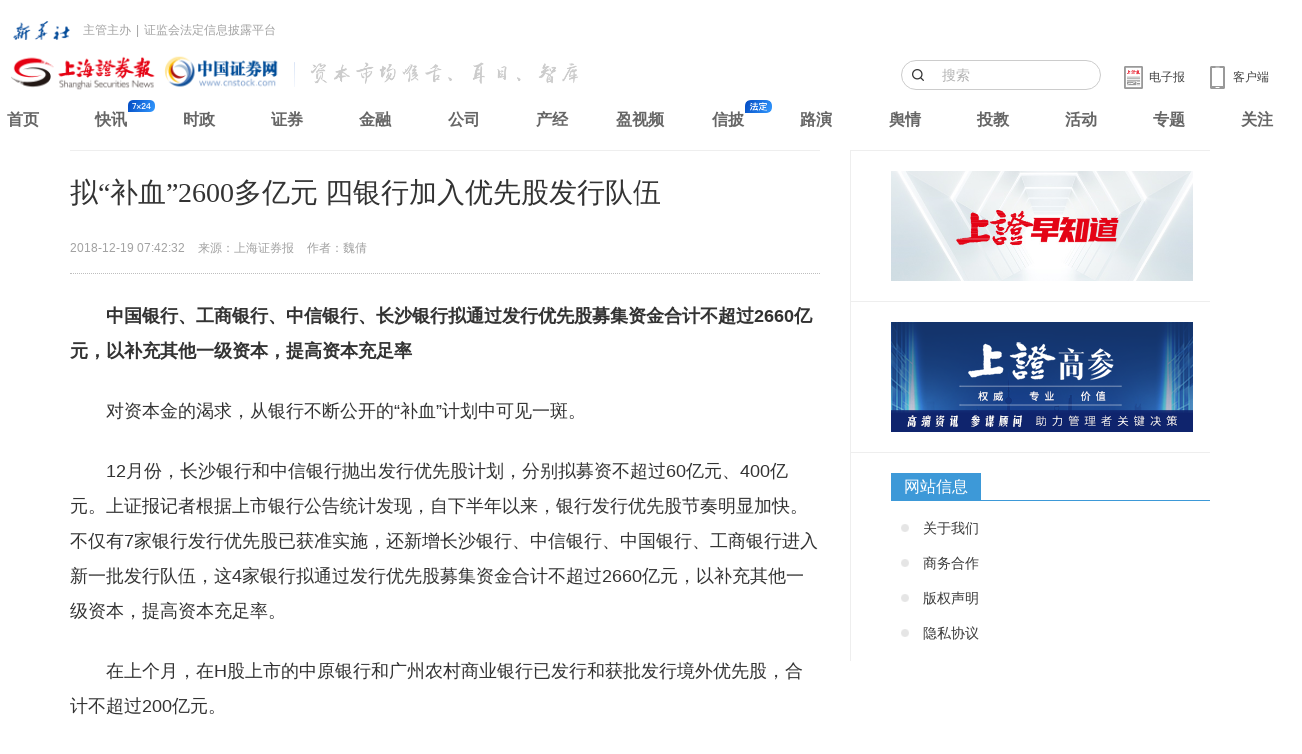

--- FILE ---
content_type: text/html
request_url: https://news.cnstock.com/news,yw-201812-4312635.htm
body_size: 6415
content:
<!DOCTYPE html>
<html>
<head>
    <meta charset="utf-8">
    <meta http-equiv="X-UA-Compatible" content="IE=edge">
    <title>拟“补血”2600多亿元 四银行加入优先股发行队伍</title>
    <meta name="keywords" content="银行" />
    <meta name="description" content="中国银行、工商银行、中信银行、长沙银行拟通过发行优先股募集资金合计不超过2660亿元，以补充其他一级资本，提高资本充足率。" />
    <meta name="viewport" content="width=device-width, initial-scale=1, maximum-scale=1, user-scalable=no">
    <link rel="stylesheet" href="https://static.cnstock.com/article_2014/css/app.css">
    <link rel="stylesheet" type="text/css" href="https://static.cnstock.com/css/lib/ax.css">
    <link rel="stylesheet" href="https://static.cnstock.com/css/responsive_module/company/detail.css">
    <script src="https://static.cnstock.com/js/lib/jquery-1.9.1.js"></script>
    <link rel="stylesheet" type="text/css" href="https://static.cnstock.com/css/lib/header-2023.css">
    <meta http-equiv="Cache-Control" content="no-transform" />
    <link rel="shortcut icon" href="https://static.cnstock.com/img/lib/favicon.ico">
    <link rel="apple-touch-icon-precomposed" href="https://www.cnstock.com/images/shareicon.png">
    <meta name="msapplication-TileImage" content="https://www.cnstock.com/images/shareicon.png">



</head>
<body>

<div class="page" id="page">
    <div class="container">
        <div class="row">
            <div class="col-xs-12 col-sm-12 col-md-8 column-main">
                <!-- 正文内容 -->
                <div class="main-content text-large" id="pager-content">
                    <h1 class="title">拟“补血”2600多亿元 四银行加入优先股发行队伍</h1>
                    <div class="bullet">
                        <span class="timer">2018-12-19 07:42:32</span>
                        <span class="source">来源：上海证券报</span>
                        <span class="author">作者：魏倩</span>
                    </div>
                    <div class="content" id="qmt_content_div"><p><strong>　　中国银行、工商银行、中信银行、长沙银行拟通过发行优先股募集资金合计不超过2660亿元，以补充其他一级资本，提高资本充足率</strong></p>
<p>　　对资本金的渴求，从银行不断公开的“补血”计划中可见一斑。</p>
<p>　　12月份，长沙银行和中信银行抛出发行优先股计划，分别拟募资不超过60亿元、400亿元。上证报记者根据上市银行公告统计发现，自下半年以来，银行发行优先股节奏明显加快。不仅有7家银行发行优先股已获准实施，还新增长沙银行、中信银行、中国银行、工商银行进入新一批发行队伍，这4家银行拟通过发行优先股募集资金合计不超过2660亿元，以补充其他一级资本，提高资本充足率。</p>
<p>　　在上个月，在H股上市的中原银行和广州农村商业银行已发行和获批发行境外优先股，合计不超过200亿元。</p>
<p>　　交行金融研究中心首席银行业分析师许文兵说，发行优先股主要是为了补充资本。现在普通股（指IPO和定增）发行难度太高，优先股相对容易一些，这在今后也将是一个常态。</p>
<p>　　作为一种具有权益属性的混合资本补充工具，优先股自2014年开闸以来，已是银行补充其他一级资本的重要方式。在上市银行中，国有大行、股份行和一些较大城商行都曾发行过优先股。</p>
<p>　　根据《商业银行资本管理办法》，商业银行资本划分为一级资本、二级资本。其中，一级资本又可分为核心一级资本、其他一级资本。银行补充资本，主要是通过利润留存或者外源性金融工具，例如IPO、定增和转股后的可转债来补充核心一级资本，优先股可补充其他一级资本，二级资本债可补充二级资本。</p>
<p>　　今年以来，由于资本充足率考核年底需达监管要求（按中国银保监会安排，2019年前要达到《巴塞尔协议III》的要求），加上在资管新规下，表外业务回表需要消耗更多资本金，多家银行资本承压，亟须提前进行“补血”准备。上述可转债、优先股、二级资本债都已是银行常用的方式。</p>
<p>　　优先股的主要特征就是优先于普通股股东分配公司利润和剩余财产，其股息率一般是参考5年期国债利率加上固定溢价，发行人可以赎回，触发一定条款后，可强制转为普通股，这些都是有利于银行的条款。</p>
<p>　　“其实优先股和发债差不多，主要考虑市场的流动性状况、同类型债券定价等发行窗口问题。”许文兵告诉记者，银行优先股的市场接受程度较高，可以形成可持续的资本补充渠道。</p>
<p>　　中国人民大学重阳金融研究院高级研究员董希淼表示，现在有些银行资本充足率整体还好，但是一级资本压力比较大，优先股恰好可以满足这种需求。此外，优先股是定向发行，对二级市场影响比较小。他同时指出：“这两年来资本回本压力很大，补充资本将是一个长期持续的过程。”</p>
<p>　　优先股上市，意味着银行今后得拿出“真金白银”回馈给投资者，在支付优先股股息之后，会有普通股股东面临可分配税后利润减少的风险。</p>
<p>　　据记者不完全统计，近期至少有10家上市银行集中派发超过100亿元优先股“红包”。例如根据上海银行公告，该行12月19日将发放优先股股息，合计派发人民币10.4亿元（含税）。上个月，中国农业银行已合计派发优先股股息24亿元（含税）。</p>
<input type="hidden" id="hid_totalPage" value="1">
<input type="hidden" id="hid_docId" value="4312635"></div>
                </div>

            </div>


        </div>
    </div>

</div>

<script src="https://static.cnstock.com/js/lib/func_bottom.js"></script>
<script type="text/javascript" src="https://www.cnstock.com/js/css_newday.js"></script>
<script src="https://static.cnstock.com/js/lib/jquery-2.2.0.min.js"></script>
<script src="/resources/static/js/comm.js"></script>

</body>
</html>